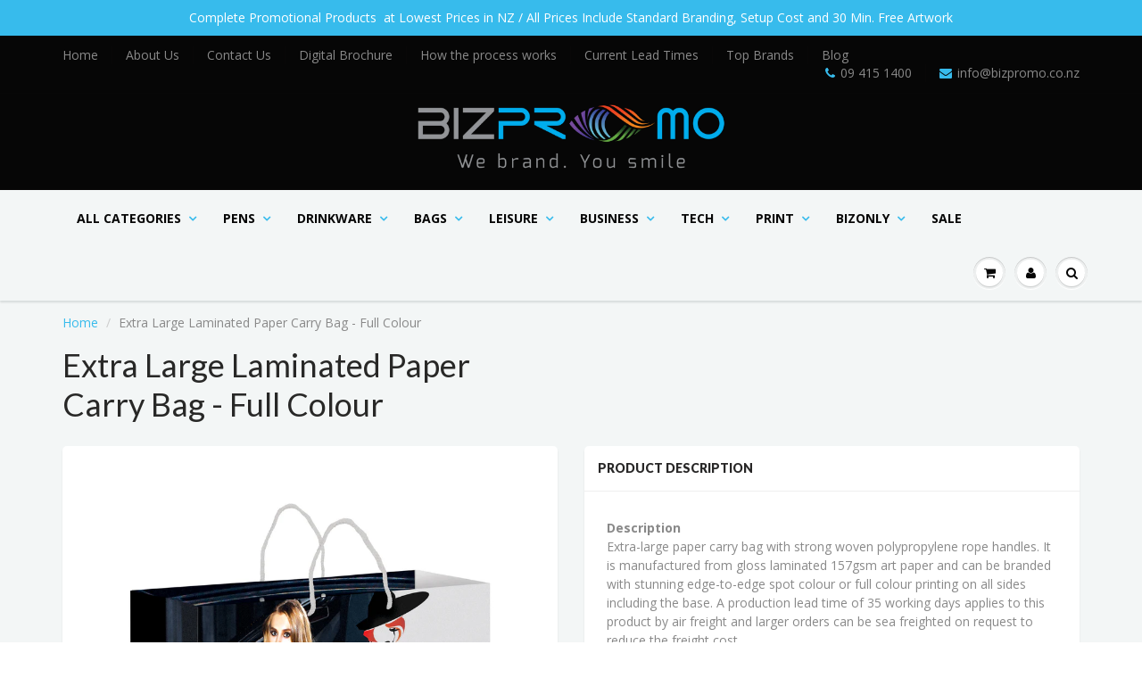

--- FILE ---
content_type: text/html; charset=UTF-8
request_url: https://biz.semjei.net/service/ajax_get_product_option/
body_size: 1385
content:
{"status":"OK","biz_data":{"customer":{"customer_id":"","member":false},"product":{"product_id":"4666571915395","pid":"8209","code":"116938","brand":"Trends"},"qty":{"0":{"qty":500,"cost":6.08,"def_cost":6.16,"margin":0.3,"price":8.8,"discount":0,"sale":8.8,"markup":0.4286},"1":{"qty":1000,"cost":5.62,"def_cost":5.66,"margin":0.28,"price":7.8611,"discount":0,"sale":7.8611,"markup":0.3889},"2":{"qty":2500,"cost":5.2,"def_cost":5.216,"margin":0.26,"price":7.0486,"discount":0,"sale":7.0486,"markup":0.3513},"3":{"qty":5000,"cost":4.99,"def_cost":4.998,"margin":0.23,"price":6.4909,"discount":0,"sale":6.4909,"markup":0.2987},"4":{"qty":10000,"cost":4.59,"def_cost":4.594,"margin":0.2,"price":5.7425,"discount":0,"sale":5.7425,"markup":0.25}},"min_qty":500,"max_qty":0,"low_price":5.7425,"def_br_setup":40,"def_br_cost":0,"def_br":[{"desc":"Full Colour Print","setup":"40.0000","cost":"0.0000"}],"disp_sale":false,"options":{"addition":[],"extra":[]},"branding_options":[{"type":"Digital Print","desc":"Refer to Template","sub_desc":"Full Colour Print","color_count":1,"position_count":1,"cost":0,"setup":40,"margin":"0.3000","dev":"defaultbrandingcost1"}]},"qty":"<tr class=\"biz_opt_qty_value qty_row\"><td class=\"biz_qty biz_header_col\">Quantity<\/td><td class=\"biz_qty min_qty\">500+<\/td><td class=\"biz_qty \">1000+<\/td><td class=\"biz_qty \">2500+<\/td><td class=\"biz_qty \">5000+<\/td><td class=\"biz_qty \">10000+<\/td><\/tr><tr class=\"biz_opt_qty_price qty_row\"><td class=\"biz_price\">Price<\/td><td id=\"biz_price_500\" class=\"biz_price\">$8.80<\/td><td id=\"biz_price_1000\" class=\"biz_price\">$7.86<\/td><td id=\"biz_price_2500\" class=\"biz_price\">$7.05<\/td><td id=\"biz_price_5000\" class=\"biz_price\">$6.49<\/td><td id=\"biz_price_10000\" class=\"biz_price\">$5.74<\/td><\/tr><tr class=\"biz_opt_qty_sale qty_row hidden\"><td class=\"biz_sale biz-red\">Sale<\/td><td id=\"biz_sale_500\" class=\"biz_sale biz-red\">$8.80<\/td><td id=\"biz_sale_1000\" class=\"biz_sale biz-red\">$7.86<\/td><td id=\"biz_sale_2500\" class=\"biz_sale biz-red\">$7.05<\/td><td id=\"biz_sale_5000\" class=\"biz_sale biz-red\">$6.49<\/td><td id=\"biz_sale_10000\" class=\"biz_sale biz-red\">$5.74<\/td><\/tr>","color":"<div id=\"biz_opt_color\" class=\"biz_opt_section\"><div id=\"biz_opt_color_head\" class=\"biz-bg-gray\"><span class=\"biz_opt_index biz-bg-blue\">1<\/span><span class=\"\"> Select Product Colour (Required)<\/span><\/div><div id=\"biz_opt_color_body\" class=\"\"><select id=\"biz_opt_color_select_1\" class=\"\"><option value=\"Can be produced in almost any colour\">Can be produced in almost any colour<\/option><\/select><lable class=\"biz_opt_select_label\"><i class=\"fa fa-fw fa-caret-down\"><\/i><\/lable><\/div><div id=\"biz_opt_color_body\" class=\"\"><div id=\"biz_opt_color_title_2\" class=\"biz_opt_color_sub_title sub_label\">Handles<\/div><select id=\"biz_opt_color_select_2\" class=\"\"><option value=\"White.\">White.<\/option><\/select><lable class=\"biz_opt_select_label\"><i class=\"fa fa-fw fa-caret-down\"><\/i><\/lable><\/div><\/div>","size":null,"quantity":"<div id=\"biz_opt_quantity\" class=\"biz_opt_section\"><div id=\"biz_opt_quantity_head\" class=\"biz-bg-gray\"><span class=\"biz_opt_index biz-bg-blue\">2<\/span><span class=\"\"> Insert Quantity (Required)<\/span><\/div><div id=\"biz_opt_quantity_comment\" class=\"\"><span class=\"sub_label\"> Less than minimum quantities, please check with Bizpromo.<\/span><\/div><div id=\"biz_opt_quantity_body\" class=\"\"><input type=\"number\" id=\"biz_opt_quantity_input\" class=\"\"  min=\"100\" value=\"500\" ><\/div><\/div>","branding":"<div id=\"biz_opt_branding\" class=\"biz_opt_section\" data-member=\"false\"><div id=\"biz_opt_branding_head\" class=\"biz-bg-gray\"><span class=\"biz_opt_index biz-bg-blue\">3<\/span><span class=\"\"> Price Includes Standard Branding<\/span><\/div><div id=\"biz_opt_branding_body\" class=\"\"><input id=\"biz_opt_branding_select\" class=\"\" value=\"Full Colour Print\" readonly><\/div><\/div>","dynamic_clac":true,"add_branding":null,"template_link":"https:\/\/assets.trends.nz\/PDFWires\/116938.pdf","stock_code":"116938","dev":"dev"}

--- FILE ---
content_type: text/css
request_url: https://www.bizpromo.co.nz/cdn/shop/t/124/assets/bizpromo.css?v=154876079848388741341767746140
body_size: 1795
content:
.bizopt_title{font-weight:700}.input-holder.minus{float:left;margin-right:-1px}.input-holder{position:relative;width:48px}.input-holder button.minus,.input-holder button.plus{border-radius:2px 0 0 2px}.input-holder button{border:1px solid #f0f0f0;width:100%;height:50px;background:none;display:inline-block;cursor:pointer;-webkit-appearance:none;-moz-appearance:none}.input-holder.plus{float:right;margin-left:-1px}input.quantity-selector{width:100px;float:left;text-align:center;border:1px solid #f0f0f0;max-width:100%;padding:8px 20px;border-radius:2px;height:50px;font-size:16px;color:#343434;background:transparent}.quantity-selector{float:none;display:inline-table}#biz_sub_total,#biz_sub_gst,#biz_total_price{color:#fff;padding:4px 10px;margin:0}#bizsub_total,#bizsub_gst,#biztotal_price{text-align:right}#biz_price{border-top:1px solid #f0f0f0;padding-top:10px;margin-bottom:20px;margin-left:5px;margin-right:5px}#biz_price .one-third-column{float:left}.biz-center{text-align:center}.biz-left{text-align:left}.biz-right{text-align:right}.biz-bg-green{color:#fff;background-color:#62913f}.biz-bg-blue{color:#fff;background-color:#37bbec}.biz-bg-orange{color:#fff;background-color:#fbcf00}.biz-bg-gray{color:#000;background-color:#f2f6f7}.biz-gray{color:#333}.biz-light-gray{color:#ccc}.biz-green{color:#62913f}.biz-blue{color:#37bbec}.biz-red{color:#f33}#biz_qty_table_wrapper .table-wrapper{overflow:visible}#biz_qty_table_wrapper .biz_qty,#biz_qty_table_wrapper .biz_mg,#biz_qty_table_wrapper .biz_save,#biz_qty_table_wrapper .biz_price,#biz_qty_table_wrapper .biz_def_price,#biz_qty_table_wrapper .biz_option_price,#biz_qty_table_wrapper .biz_option_sale,#biz_qty_table_wrapper .biz_sale{border-left:none;border-right:none;text-align:center}#biz_qty_table_wrapper .qty_row{line-height:9px}#biz_qty_table_title{line-height:28px;margin-left:5px;margin-right:5px}#biz_qty_table{margin-bottom:16px;margin-left:5px;margin-right:5px;width:98%}#biz_qty_table td{padding:10px 7px;border:1px solid #f0f0f0}#biz_option_wrapper .biz_opt_section{padding:5px 5px 10px}#biz_opt_color_head,#biz_opt_size_head,#biz_opt_quantity_head,#biz_opt_branding_head,#biz_opt_branding_size_head,#biz_opt_add_branding_head,#biz_opt_extra_head,#biz_opt_delivery_head{margin-top:15px;margin-bottom:10px;padding:4px 0}#biz_option_wrapper input,#biz_option_wrapper select{width:100%;max-width:100%;background-color:#fff;border:1px solid #f0f0f0;border-radius:3px;padding:4px 5px 4px 40px}#biz_option_wrapper select{height:30px;-webkit-appearance:none;-moz-appearance:none;appearance:none}#biz_option_wrapper ul.multiselect-container input[type=checkbox]{width:2rem}#biz_option_wrapper button.multiselect.biz-multi-opt{width:100%;max-width:100%;background-color:#fff;border:1px solid #f0f0f0;border-radius:3px;padding:4px 5px 4px 40px;text-align:left}#biz_option_wrapper button.multiselect.biz-multi-opt b.caret{display:none}#biz_option_wrapper .biz_opt_branding_checkbox{display:block;margin-left:42px;display:flex;align-items:center}#biz_option_wrapper .biz_opt_branding_checkbox input[type=checkbox]{width:auto;max-width:auto;margin-right:8px;zoom:1.3;margin-top:0}#biz_option_wrapper .biz_opt_branding_checkbox label{font-weight:initial}.biz_opt_select_label{position:relative;top:-24px;right:4px;float:right;background:transparent}#biz_opt_quantity_comment{margin-bottom:5px}.biz_opt_index{padding:4px 10px;font-size:16px;margin-right:10px}.form-group.biz_opt_size{margin:auto}input.biz_opt_size_input{width:79px!important;min-width:65px!important;max-width:79px!important;display:inline-block;float:left;padding:2px 4px!important;text-align:center}.biz_opt_size_label{padding:5px 10px 5px 5px;float:left}#biz_opt_size_total{text-align:right}#biz_opt_size_total_input{width:204px!important;margin-right:48px!important;text-align:center}.desc_blk .desc_title{font-weight:700;margin-top:15px;margin-bottom:0}.desc_blk .desc_body{margin-bottom:0}.desc_blk table.desc_spec{width:100%;border:none}.desc_blk table.desc_spec th,.desc_blk table.desc_spec td{padding:.2em .6em;width:50%;border:1px solid #f0f0f0;border-left:none;border-right:none}.desc_blk table.desc_size{width:100%;border:none}.desc_blk table.desc_size th,.desc_blk table.desc_size td{padding:.2em .6em;border:1px solid #f0f0f0;border-left:none;border-right:none}.desc_blk .desc_sku{margin-top:15px;display:none}#price{text-align:center;width:100%}.desc_blk_bot .price{width:95%;text-align:center}#productPricePrefix{font-size:13px;padding-right:5px}#productPrice{color:red}#comparePrice{color:#333!important}.btn-biz{margin:0 10px;display:inline-block;height:40px;font-size:14px;border-radius:18px;min-width:90px}#biz_req_enquiry,#addToCart{width:130px}#biz_req_enquiry{margin:0}#biz-enquiry .x_content{margin-top:25px}#biz-enquiry .label-style{border:none;background:transparent;box-shadow:none;text-align:left;font-weight:400;height:auto}#biz-enquiry #biz-enquiry-form .form-group{display:block;margin-bottom:15px}#biz_extra_section_wrap li{width:49%;display:inline-block;vertical-align:top;margin:0;border:7px solid #fff}#biz_option_wrapper .sub_label{margin-left:40px}#biz_opt_size_body{margin-left:42px}#biz_opt_size_body .biz_opt_size{width:25%}#biz_qty_table .biz_header_col{width:120px}.biz-test{color:red!important;border:1px solid red!important}#biz-ac .megamenu{padding:14px 0 14px 14px;border:3px solid #37bbec;width:300px;height:640px}#biz-ac .link-list{height:38px}#biz-ac .link-list:hover .wsmenu-sub-sub-list-wrap{display:table}#biz-ac .link-list h5{padding-top:10px!important;padding-bottom:10px!important;border-bottom:none;margin-bottom:0!important}#biz-ac .sub-link-list{margin-left:0;padding:4px 8px;font-weight:bolder}#biz-ac .wsmenu-sub-sub-list-wrap{position:absolute;left:294px;top:-3px;width:860px;background-color:#fff;border:3px solid #37bbec;display:none;height:640px}#biz-ac .wsmenu-sub-sub-list-wrap .biz-ac-sub-menu-wrap{float:left;width:594px;min-height:345px;padding:30px 15px 10px}#biz-ac .wsmenu-sub-sub-list-wrap .biz-ac-sub-menu-wrap .biz-ac-sub-menu-title{font-size:16px;color:#37bbec;padding:0 0 5px 10px}#biz-ac .wsmenu-sub-sub-list-wrap .biz-ac-sub-menu-wrap .biz-ac-sub-menu-contents{position:relative;border-top:3px solid #f4f8fb}#biz-ac .wsmenu-sub-sub-list-wrap .biz-ac-sub-menu-wrap .biz-ac-sub-menu-contents li>a{color:#000}#biz-ac .wsmenu-sub-sub-list-wrap .biz-ac-sub-menu-wrap .biz-ac-sub-menu-contents :hover{color:#2a6496}#biz-ac .wsmenu-sub-sub-list-wrap .biz-ac-sub-link-wrap{float:right;width:260px;min-height:345px;padding:20px 15px;border-left:3px solid #f4f8fb}#biz-ac .wsmenu-sub-sub-list-wrap .biz-ac-sub-link-wrap a{color:#9e9e9e}#biz-ac .wsmenu-sub-sub-list-wrap .biz-ac-sub-link-wrap a:hover{color:#ed3d4b}#biz-ac .wsmenu-sub-sub-list-wrap .biz-ac-sub-link-wrap .biz-ac-sub-link-title{padding:0 0 0 15px;line-height:initial}#biz-ac .wsmenu-sub-sub-list-wrap .biz-ac-sub-link-wrap .biz-ac-sub-link-contents .biz-ac-sub-link-ul{margin:10px 0 5px 30px}#biz-ac .wsmenu-sub-sub-list-wrap .biz-ac-sub-link-wrap .biz-ac-sub-link-contents .biz-ac-sub-link-ul li{height:32px!important}#biz-ac .wsmenu-sub-sub-list-wrap .biz-ac-sub-link-wrap .biz-ac-sub-link-contents .biz-ac-sub-link-ul .link-list .fa{font-size:14px}#biz-ac .wsmenu-sub-sub-list-wrap .biz-ac-sub-link-wrap .biz-ac-sub-link-contents .biz-ac-sub-link-ul .fa-stack-2x{font-size:2em!important}#biz-ac .wsmenu-sub-sub-list-wrap .biz-ac-sub-bottom-wrap{clear:both;float:left;width:854px;height:289px;background-color:#f4f8fb}#biz-ac .wsmenu-sub-sub-list-wrap .biz-ac-sub-bottom-wrap .biz-ac-sub-bottom-top,#biz-ac .wsmenu-sub-sub-list-wrap .biz-ac-sub-bottom-wrap .biz-ac-sub-bottom-hot{height:144.5px;padding:10px 15px;diplay:flex}#biz-ac .wsmenu-sub-sub-list-wrap .biz-ac-sub-bottom-wrap .biz-ac-sub-bottom-title{color:#ed3d4b;margin-bottom:10px;margin-top:10px}#biz-ac .wsmenu-sub-sub-list-wrap .biz-ac-sub-bottom-wrap .biz-ac-sub-bottom-itme{float:left}#biz-ac .wsmenu-sub-sub-list-wrap .biz-ac-sub-bottom-wrap .biz-ac-sub-bottom-products{flex:1}#biz-ac .wsmenu-sub-sub-list-wrap .biz-ac-sub-bottom-wrap .biz-ac-bottom-item-link{color:#000;text-decoration:none;background:transparent}#biz-ac .wsmenu-sub-sub-list-wrap .biz-ac-sub-bottom-wrap .biz-ac-bottom-item-image{display:table-cell;vertical-align:middle;width:100%}#biz-ac .wsmenu-sub-sub-list-wrap .biz-ac-sub-bottom-wrap .biz-ac-bottom-item-image img{width:auto;height:auto;max-width:80px;max-height:80px;display:block;margin-left:auto;margin-right:auto}#biz-ac .wsmenu-sub-sub-list-wrap .biz-ac-sub-bottom-wrap .biz-ac-bottom-item-left{width:80px;float:left;text-align:center}#biz-ac .wsmenu-sub-sub-list-wrap .biz-ac-sub-bottom-wrap .biz-ac-bottom-item-right{padding:0 0 10px 10px;line-height:1.5;font-size:.8em;float:left;width:174px;word-wrap:break-word;word-break:break-word}#biz-ac .wsmenu-sub-sub-list-wrap .biz-ac-sub-bottom-wrap .biz-ac-bottom-item-right .biz-ac-bottom-item-title{color:#333;font-size:12px}#biz-ac .wsmenu-sub-sub-list-wrap .biz-ac-sub-bottom-wrap .biz-ac-bottom-item-right .biz-ac-bottom-item-price,#biz-ac .wsmenu-sub-sub-list-wrap .biz-ac-sub-bottom-wrap .biz-ac-bottom-item-right .biz-ac-bottom-item-price .money.price{color:#ed3d4b}#biz-ac .wsmenu-sub-sub-list-wrap .biz-ac-sub-bottom-wrap .biz-ac-bottom-item-right .biz-ac-bottom-item-price .money.strike{text-decoration:line-through}#biz-ac .wsmenu-sub-sub-list-wrap .biz-ac-sub-bottom-wrap .biz-ac-bottom-item-right .biz-ac-bottom-item-star{color:#fab310}.megamenu ul li:nth-child(4n+1){clear:none}#biz-debug ul{padding:10px 20px}#biz-debug ul li{list-style-type:disc}#biz-debug ol{padding:10px 20px}#biz-debug ol li{list-style-type:decimal}#biz-debug .biz-ts{color:#00f}#biz-debug .biz-hd{color:red}#biz-browser-recommend{top:0;left:0;height:100%;width:100%;position:fixed;background-color:#0006;z-index:9}#biz-browser-recommend #biz-br-wrap{height:100%;width:100%;display:-webkit-flex;display:flex;-webkit-align-items:center;align-items:center;-webkit-justify-content:center;justify-content:center}#biz-browser-recommend #biz-br-wrap #biz-br-box{width:600px;height:400px;margin:60px auto;background-color:#fff;border-radius:15px;padding:20px 30px}#biz-browser-recommend #biz-br-wrap #biz-br-box #biz-br-message{padding:20px;line-height:1.5em;font-size:1.2em}#biz-browser-recommend #biz-br-wrap #biz-br-box #biz-br-download{display:-webkit-flex;display:flex;-webkit-align-items:center;align-items:center;-webkit-justify-content:center;justify-content:center}#biz-browser-recommend #biz-br-wrap #biz-br-box #biz-br-download .biz-br-link{text-align:center;padding:20px}#biz-browser-recommend #biz-br-wrap #biz-br-box #biz-br-download .biz-br-link img{margin-bottom:10px;width:70px}#biz-browser-recommend #biz-br-wrap #biz-br-box #biz-br-download .biz-br-link button{width:106px}p.qv-btn{float:right;margin-top:15px}#stock_table_wrap{margin-top:30px;font-size:14px;min-height:100px}#stock_table_wrap table{width:100%}#stock_table_wrap thead th{text-align:center}#stock_table_wrap tbody tr{border-bottom:1px solid #f0f0f0}#stock_table_wrap th,#stock_table_wrap td{padding:2px 10px}#stock_table_wrap th:not(:last-child),#stock_table_wrap td:not(:last-child){border-right:1px solid #f0f0f0}.mg0{margin:0!important}.pd10{padding:10px!important}.pd20{padding:20px!important}.pt10{padding-top:10px}.pt15{padding-top:15px}.pt20{padding-top:20px}.pl8{padding-left:8px!important}.pr8{padding-right:8px!important}.ftwn{font-weight:400}.biz_variant-sku{padding-bottom:5px}.biz-branding-option{display:flex;justify-content:flex-start;align-items:flex-start;padding:0 14px 10px 40px;margin-bottom:8px}.biz-branding-left{max-width:60%;flex:6}.biz-branding-type{font-weight:600}.biz-info-icon{display:inline-flex;align-items:center;justify-content:center;width:14px;height:14px;border-radius:50%;border:1px solid #40bbec;background-color:#40bbec;font-size:12px;line-height:1;color:#fff;cursor:help}.biz-info-link{text-decoration:none;color:#fff}.biz-default-label{font-weight:400}.biz-branding-desc{font-style:italic;margin-top:2px}.biz-branding-right{display:flex;gap:24px;align-items:flex-end;flex-wrap:wrap}.biz-choice-group{text-align:center}.biz-choice-list{display:flex;gap:4px}.biz-choice-list input{display:none}.biz-choice-list label{width:24px;height:24px;border:1px solid #a0aab5;display:flex;align-items:center;justify-content:center;cursor:pointer;font-size:14px;background:#fff;margin-bottom:0;font-weight:400}.biz-choice-list input:checked+label{border-color:#40bbec;background:#40bbec;color:#fff}.biz-choice-caption{font-size:12px;color:#aaa}
/*# sourceMappingURL=/cdn/shop/t/124/assets/bizpromo.css.map?v=154876079848388741341767746140 */


--- FILE ---
content_type: application/javascript
request_url: https://d3azqz9xba9gwd.cloudfront.net/storage/scripts/bizpromo.20230731074024.scripttag.js?shop=bizpromo.myshopify.com
body_size: 9340
content:
var loadScript = function(url, callback){
    var script = document.createElement("script");
    script.type = "text/javascript";
    if (script.readyState){  // IE
        script.onreadystatechange = function(){
            if (script.readyState == "loaded" || script.readyState == "complete"){
                script.onreadystatechange = null;
                callback();
            }
        };
    } else {  // Others
        script.onreadystatechange = callback;
        script.onload = callback;
    }

    script.src = url;
    var x = document.getElementsByTagName('script')[0]; x.parentNode.insertBefore(script, x);
};

var startProductLabel = function(SECOMAPP, jQuery) {
    SECOMAPP.cookie=function(b,j,m){if(typeof j!="undefined"){m=m||{};if(j===null){j="";m.expires=-1}var e="";if(m.expires&&(typeof m.expires=="number"||m.expires.toUTCString)){var f;if(typeof m.expires=="number"){f=new Date();f.setTime(f.getTime()+(m.expires*24*60*60*1000))}else{f=m.expires}e="; expires="+f.toUTCString()}var l=m.path?"; path="+(m.path):"";var g=m.domain?"; domain="+(m.domain):"";var a=m.secure?"; secure":"";document.cookie=[b,"=",encodeURIComponent(j),e,l,g,a].join("")}else{var d=null;if(document.cookie&&document.cookie!=""){var k=document.cookie.split(";");for(var h=0;h<k.length;h++){var c=jQuery.trim(k[h]);if(c.substring(0,b.length+1)==(b+"=")){d=decodeURIComponent(c.substring(b.length+1));break}}}return d}};

    SECOMAPP.plCookie = {
        configuration: {
            expires: 365,
            path: '/',
            domain: window.location.hostname
        },
        name: 'scm_product_label_app',
        count: 'scm_product_label_count',
        setInstalled: function() {
            SECOMAPP.cookie(this.count, 0, this.configuration);
            SECOMAPP.cookie(this.name, "installed", this.configuration);
        },
    };
    
    SECOMAPP.plCookie.setInstalled();
    
    if (SECOMAPP.page == 'product' && SECOMAPP.pl.overrideUpdateSelectors !== true) {
        if ((typeof Shopify) !== 'undefined' && (typeof Shopify.OptionSelectors) !== 'undefined')  {
            var skip = false;
            if ((typeof Shopify.urlParam) !== 'undefined')  {
                if (Shopify.urlParam("variant")) {
                    skip = true;
                }
            }
            
            if (! skip) {
                try {
                    Shopify.OptionSelectors.prototype.updateSelectors = function (index, options) {
                        var currValues = this.selectedValues(); // get current values
                        var variant = this.product.getVariant(currValues);
                        if (variant) {
                            this.variantIdField.disabled = false;
                            this.variantIdField.value = variant.id; // update hidden selector with new variant id
                        } else {
                            this.variantIdField.disabled = true;
                        }
                        this.onVariantSelected(variant, this, options); // callback
                        if (this.historyState != null) {
                            this.historyState.onVariantChange(variant, this, options);
                        }
                        
                        if (!this.variantIdField.disabled) {
                            if (this.historyState == null) {
                                if ((typeof SECOMAPP.pl.showLabel) !== 'undefined') {
                                    SECOMAPP.pl.showLabel(this.variantIdField.value );
                                }
                            }
                        }
                    };
                    
                    SECOMAPP.pl.overrideUpdateSelectors = true;
                } catch(err) {
                    console.log('SECOMAPP PL OptionSelectors version mismatch');
                }
            }
        }
    }
    
    if (SECOMAPP.pl.loadedApp === true) {
        if (SECOMAPP.page == 'collection') {
            if ((typeof SECOMAPP.pl.pisRegex) != 'undefined') {
                // resize image, image may already loaded now
                var productImages = getProductImages();
                for (var handle in productImages) {
                    var productImage = productImages[handle];

                    if (productImage instanceof Array) {
                        jQuery.each(productImage, function(i, pi){
                            resizeLabelImage(pi);
                        });
                    } else {
                        resizeLabelImage(productImage);
                    }
                }
            }
        }
        return;
    }

if ((typeof SECOMAPP) == 'undefined') {
        var SECOMAPP = {
            getCustomMarginWL: undefined
        };
    }
    if ((typeof SECOMAPP.pl) == 'undefined') {
        SECOMAPP.pl = {};
    }

    //label infos
    SECOMAPP.pl.labels = [
                ];

    SECOMAPP.isDefined = function (obj) {
        return ((typeof obj != 'undefined'));
    };
    SECOMAPP.getPositionLeft = function (elem) {
        return elem.position() !== 'undefined' ? elem.position().left : 0;
    };
    SECOMAPP.getPositionTop = function (elem) {
        return elem.position() !== 'undefined' ? elem.position().top : 0;
    };
    SECOMAPP.getMarginWL = function (elem, strCssRule) {
        if (typeof SECOMAPP.getCustomMarginWL === 'function') {
            return SECOMAPP.getCustomMarginWL(elem, strCssRule);
        }
        if (navigator.userAgent.search("Firefox") > -1) {
            if (typeof elem.get(0) === 'undefined') {
                return 0;
            }
            var computedStyle = window.getComputedStyle(elem.get(0));
            return parseInt(computedStyle.marginLeft, 10);
        } else {
            return (elem.outerWidth(true) - elem.outerWidth()) / 2;
        }
    };
    SECOMAPP.getMarginWR = function (elem, strCssRule) {
        if (typeof SECOMAPP.getCustomMarginWR === 'function') {
            return SECOMAPP.getCustomMarginWL(elem, strCssRule);
        }
        if (navigator.userAgent.search("Firefox") > -1) {
            if (typeof elem.get(0) === 'undefined') {
                return 0;
            }
            var computedStyle = window.getComputedStyle(elem.get(0));
            return parseInt(computedStyle.marginRight, 10);
        } else {
            return (elem.outerWidth(true) - elem.outerWidth()) / 2;
        }
    };
    SECOMAPP.getMarginW = function (elem) {
        var margT;
        if (navigator.userAgent.search("Firefox") > -1) {
            margT = elem.parent().outerWidth(true) - elem.width();
        } else {
            margT = elem.outerWidth(true) - elem.outerWidth();
        }
        return margT / 2;
    };
    SECOMAPP.getMarginH = function (elem) {
        return (elem.outerHeight(true) - elem.outerHeight()) / 2;
    };
    SECOMAPP.getPadding = function (elem) {
        return elem.innerWidth() - elem.width();
    };
    SECOMAPP.decode = function (text) {
        var txt = document.createElement("textarea");
        txt.innerHTML = text;
        return txt.value;
    }

    SECOMAPP.pl.labelProduct = function () {
        var image = getProductImage();
        // check flex-slider
        var hasFlexSlider = false;
        if (image.parents('.flexslider > .flex-viewport > .slides').length) {
            hasFlexSlider = true;
        } else if (image.parents('.flexslider > .slides').length) {
            hasFlexSlider = true;
        }
        var imageParent;
        if (hasFlexSlider) {
            imageParent = image.parents(".flexslider").parent();
        } else {
            if ((typeof SECOMAPP.pl.lpPath) != 'undefined') {
                imageParent = image.parents(SECOMAPP.pl.lpPath).first();
            } else {
                imageParent = image.parents(":not(a):not(.zoomWrapper)").first();
            }
        }
        imageParent.addClass("pl-parent");

        // get customized xpath for label
        if (image && image.length > 0) {
            imageParent.prepend('<div class="pl-container pl-product">');
            var width = image.width() > 0 ? image.width() : 0;
            if (width === 0 && image.get(0)) {
                width = image.get(0).width;
            }
            var height = image.height() > 0 ? image.height() : 0;
            if (height === 0 && image.get(0)) {
                height = image.get(0).height;
            }
            var elemPl = jQuery('.pl-container');
            elemPl.css({
                "margin-left": SECOMAPP.getMarginWL(image),
                "margin-right": SECOMAPP.getMarginWR(image),
                "margin-top": SECOMAPP.getMarginH(image),
                "margin-bottom": SECOMAPP.getMarginH(image),
                padding: SECOMAPP.getPadding(image),
            });
            if (width > 0) {
                elemPl.css({width: width});
            }
            if (height > 0) {
                elemPl.css({height: height});
            }
            var variantId = getVariantId();
            if (!variantId) {
                // get first available variant
                for (var i = 0; i < SECOMAPP.pl.product.variants.length; i++) {
                    var variant = SECOMAPP.pl.product.variants[i];
                    if (variant.inventory_quantity > 0 || !variant.hasOwnProperty('inventory_management')) {
                        variantId = variant.id;
                        break;
                    }
                }
            }
            if (!variantId) {
                variantId = SECOMAPP.pl.product.variants[0].id;
            }
            SECOMAPP.pl.showLabel(variantId);
        }
    };

    SECOMAPP.pl.labelCollections = function (force) {
        var productImages = getProductImages();

        searchCallback = function (json) {
            if ((typeof SECOMAPP.pl.products) == 'undefined') {
                SECOMAPP.pl.products = {};
            }

            json.results.forEach(function (product) {
                if (product.variants.length !== 0) {
                    if (!SECOMAPP.pl.products.hasOwnProperty(product.handle) || force) {
                        if (!SECOMAPP.pl.products.hasOwnProperty(product.handle)) {
                            SECOMAPP.pl.products[product.handle] = product;
                            product.published_at = product.published_at.replace(/(\d)-/g, '$1/');
                        }

                        handle = product.handle;
                        if (!productImages.hasOwnProperty(handle)) {
                            return;
                        }
                        var productImage = productImages[handle];
                        if (productImage instanceof Array) {
                            productImage.forEach(function (pi) {
                                showLabelImage(pi, handle);
                            });
                        } else {
                            showLabelImage(productImage, handle);
                        }
                    }
                } else {
                    console.log('have empty variants in product');
                }
            });

            if (json.results_count > 50 && ((typeof SECOMAPP.pl.search) == 'undefined' || !SECOMAPP.pl.search.hasOwnProperty(json.query))) {
                if ((typeof SECOMAPP.pl.search) == 'undefined') {
                    SECOMAPP.pl.search = {};
                }
                SECOMAPP.pl.search[json.query] = true;
                for (var page = 2; page <= Math.floor((json.results_count + 49) / 50); page++) {
                    var query = json.query.split('&quot;').join('"');
                    jQuery.getScript('/search.js?page=' + page + '&q=' + query + '&view=scm.products.handle.js&_sc=1&design_theme_id=11570085933&app=pl');
                }
            }
        };

        // get products json from handles
        var fullQuery = "";
        var h = 0;
        for (var handle in productImages) {
            if (!productImages.hasOwnProperty(handle)) {
                continue;
            }

            if (typeof (force) !== 'undefined' && force === true) {
                SECOMAPP.pl.productImages = {};
            }
            if (typeof SECOMAPP.pl.productImages == "undefined") {
                SECOMAPP.pl.productImages = {};
            }
            if (SECOMAPP.pl.productImages.hasOwnProperty(handle)) {
                continue;
            } else {
                SECOMAPP.pl.productImages[handle] = productImages[handle];
            }

            if (fullQuery.length > 0) {
                fullQuery += " OR ";
            }
            fullQuery += "handle:\"" + handle + "\"";
            h++;
            if (h >= 50) {
                jQuery.getScript('/search.js?q=' + fullQuery + '&view=scm.products.handle.js&_sc=1&design_theme_id=11570085933&app=pl');
                fullQuery = "";
                h = 0;
            }
        }
        if (h > 0) {
            jQuery.getScript('/search.js?q=' + fullQuery + '&view=scm.products.handle.js&_sc=1&design_theme_id=11570085933&app=pl');
        }
    };

    //get matched label
    SECOMAPP.pl.showLabel = function (variantId) {
        jQuery('.pl-container.pl-product .pl-image').hide();
        var product = SECOMAPP.pl.product;
        product.published_at = product.published_at.replace(/(\d)-/g, '$1/');
        // find the variant object
        for (i = product.variants.length - 1; i >= 0; i--) {
            var variant = product.variants[i];
            if (variantId === variant.id) {
                break;
            }
        }

        var match_count = 0;
        var labels = SECOMAPP.pl.labels;
        var sku;
        for (var j = 0; j < labels.length; j++) {
            var label = labels[j];
            if (label.page.indexOf('product') === -1) {
                continue;
            }


            var condition = label.conditions;
            var design = label.design;

            var match = true;

            // Hide if label with higher priority is already applied
            if (label.hide) {
                if (match_count > 0) {
                    continue;
                }
            }

            var compare_at_price_threshold;
            if (condition.is_on_sale === 'yes') {
                if (match) {
                    // Is On Sale
                    if (!variant.hasOwnProperty('compare_at_price') || variant.compare_at_price == null) {
                        match = false;
                    } else if (variant.price < variant.compare_at_price) {
                                                // Percentage
                        compare_at_price_threshold = variant.compare_at_price * 1;
                                                if (variant.price > compare_at_price_threshold) {
                            match = false;
                        }
                    } else {
                        match = false;
                    }
                }
            } else if (condition.is_on_sale === 'no') {
                if (match) {
                    if (variant.hasOwnProperty('compare_at_price')) {
                                                // Percentage
                        compare_at_price_threshold = variant.compare_at_price * 1;
                                                if (variant.price <= compare_at_price_threshold) {
                            match = false;
                        }
                    }
                }
            }

            // Is New
            if (condition.is_new === 'yes') {
                                // Last X Days
                if (match) {
                    if ((new Date() - Date.parse(product.published_at)) / 86400000 > 10) {
                        match = false;
                    }
                }
                            } else if (condition.is_new === 'no') {
                                // Last X Days
                if (match) {
                    if ((new Date() - Date.parse(product.published_at)) / 86400000 <= 10) {
                        match = false;
                    }
                }
                            }

            // Collections
            if (condition.collections) {
                var collections = condition.collections.split(',').map(x => +x)
                if (match) {
                    match = false;
                    for (i = 0; i < product.collections.length; i++) {
                        var cId = product.collections[i];
                        if (collections.indexOf(cId) >= 0) {
                            match = true;
                            break;
                        }
                    }
                }
            }

            // Exclude Collections
            if (condition.exclude_collections) {
                var exclude_collections = condition.exclude_collections.split(',').map(x => +x)
                if (match) {
                    for (i = 0; i < product.collections.length; i++) {
                        var cid = product.collections[i];
                        if (exclude_collections.indexOf(cid) >= 0) {
                            match = false;
                            break;
                        }
                    }
                }
            }

            // Tags
            if (condition.tags) {
                var tags = condition.tags.split(',')
                if (match) {
                    match = false;

                    if (product.hasOwnProperty('tags')) {
                        for (i = 0; i < product.tags.length; i++) {
                            if (tags.indexOf(product.tags[i]) >= 0) {
                                match = true;
                                break;
                            }
                        }
                    }
                }
            }

            // Exclude Tags
            if (condition.exclude_tags) {
                var exclude_tags = condition.exclude_tags.split(',')
                if (match) {
                    if (product.hasOwnProperty('tags')) {
                        for (i = 0; i < product.tags.length; i++) {
                            if (exclude_tags.indexOf(product.tags[i]) >= 0) {
                                match = false;
                                break;
                            }
                        }
                    }
                }
            }

            // Stock
            if (condition.stock_status === 'in_stock') {
                if (match) {
                    // in stock
                    if (variant.inventory_quantity <= 0 && variant.hasOwnProperty('inventory_management')) {
                        match = false;
                    }
                }
            } else if (condition.stock_status === 'out_of_stock') {
                if (match) {
                    // out of stock
                    if (variant.inventory_quantity > 0 || !variant.hasOwnProperty('inventory_management')) {
                        match = false;
                    }
                }
            } else if (condition.stock_status === 'low_stock') {
                if (match) {
                    // low stock
                    if (variant.inventory_quantity <= 0 || variant.inventory_quantity > 1 || !variant.hasOwnProperty('inventory_management')) {
                        match = false;
                    }
                }
            }

            // Price Range
            if (condition.hasOwnProperty('from_price') || condition.hasOwnProperty('to_price')) {
                if (match) {
                    if (condition.hasOwnProperty('from_price')) {
                        if (variant.price < condition.from_price * 100) {
                            match = false;
                        }
                    }fg
                    if (condition.hasOwnProperty('to_price') && match) {
                        if (match === true && variant.price > condition.to_price * 100) {
                            match = false;
                        }
                    }
                }
            }

            // Weight Range
            if (condition.hasOwnProperty('from_weight') || condition.hasOwnProperty('to_weight')) {
                if (match) {
                    if (condition.hasOwnProperty('from_weight')) {
                        if (!variant.hasOwnProperty('weight') || variant.weight === 0 || variant.weight < condition.from_weight) {
                            match = false;
                        }
                    }
                    if (condition.hasOwnProperty('to_weight') && match) {
                        if (!variant.hasOwnProperty('weight') || variant.weight === 0 || variant.weight > condition.to_weight) {
                            match = false;
                        }
                    }
                }
            }

            // Variants
            var includeVariants;
            if (condition.variant_apply === 'matching_and_variants') {
                if (!match) {
                    includeVariants = condition.include_variants.split(",");
                    if (jQuery.inArray(variant.id + "", includeVariants) >= 0) {
                        match = true;
                    }
                } else {
                    var exceptVariants = condition.exclude_variants.split(",");
                    if (jQuery.inArray(variant.id + "", exceptVariants) >= 0) {
                        match = false;
                    }
                }
            } else if (condition.variant_apply === 'variants') {
                match = false;
                includeVariants = condition.include_variants.split(",");
                if (jQuery.inArray(variant.id + "", includeVariants) >= 0) {
                    match = true;
                }
            } else if (condition.variant_apply === 'select_all') {
                match = true;
            }

        if (condition.starts_at || condition.ends_at) {
            if (match) {
                // Scheduled
                if (condition.starts_at) {
                    if (Date.now() < Date.parse(condition.starts_at)){
                        match = false;
                    }
                }
                if (condition.ends_at && match) {
                    if (Date.now() > Date.parse(condition.ends_at)){
                        match = false;
                    }
                }
            }
        }

        if (match) {
            match_count++;
        } else {
            continue;
        }

            // show label or create new
            var labelNodes = jQuery(".pl-container.pl-product .pl-image[data-label-id='" + label.id + "']");
            if (labelNodes.length > 0 && (
                !label.text ||
                label.text.indexOf("{") < 0 ||
                label.text.indexOf("}") < 0
            )
            ) {
                labelNodes.first().show();
            } else {
                // create node

                var newNode = document.createElement("div");
                newNode.setAttribute("data-label-id", label.id);
                newNode.classList.add("pl-image");
                if (label.customize_position === 0) {
                  newNode.classList.add(label.position);
                }
                newNode.style.width = (label.label_width >= 0 ? label.label_width : 30) + (label.fixed_size ? 'px' : '%');
                if (label.customize_position === 1) {
                  newNode.style.top = label.top + '%';
                  newNode.style.left = label.left + '%';
                }
                newNode.style.margin = label.margin.top + 'px ' + label.margin.right + 'px ' + label.margin.bottom + 'px ' + label.margin.left + 'px';
                newNode.style.transform = 'rotate(' + label.rotate + 'deg)';
                newNode.style.opacity = label.opacity;
                if (label.label_type === 0) {
                  newNode.style.height = 'auto';
                  newNode.style.cssText += label.styles;
                  var imageLabel = document.createElement('img');
                  imageLabel.classList.add("pl-w-100");
                  imageLabel.setAttribute("src", label.image);
                  newNode.appendChild(imageLabel);
                } else {
                  if (label.image.length === 0) {
                    if (design.shape_class) {
                      newNode.classList.add(design.shape_class);
                    }
                    newNode.style.backgroundColor = design.shape_color  ;
                    newNode.style.height = (label.label_height >= 0 ? label.label_height : 30) + (label.fixed_size ? 'px' : '%');

                  } else {
                    newNode.style.height = 'auto';
                    var imageLabel = document.createElement('img');
                    imageLabel.classList.add("pl-w-100");
                    imageLabel.setAttribute("src", label.image);
                    newNode.appendChild(imageLabel);
                  }
                    if (design.border) {
                        newNode.style.border = design.border.style + ' ' + design.border.size + 'px ' + design.border.color;
                    }
                    if (design.border_radius) {
                        newNode.style.borderRadius = design.border_radius + 'px'
                    }
                    newNode.style.cssText += label.styles;
                }

                if (label.text && label.label_type === 1) {
                    var text = SECOMAPP.decode(label.text);
                    if (text.indexOf("{SAVE_PERCENT}") >= 0) {
                        var save_percent = 0;
                        if (variant.hasOwnProperty('compare_at_price') && variant.price < variant.compare_at_price) {
                            save_percent = (variant.compare_at_price - variant.price) * 100 / variant.compare_at_price;
                            save_percent = Math.round(save_percent);
                        }
                        text = text.replace('{SAVE_PERCENT}', save_percent);
                    }
                    if (text.indexOf("{MAX_SALE}") >= 0) {
                        var max_percent = 0;
                        for (i = 0; i < product.variants.length; i++) {
                            if (product.variants[i].hasOwnProperty('compare_at_price') && product.variants[i].price < product.variants[i].compare_at_price) {
                                save_percent = (product.variants[i].compare_at_price - product.variants[i].price) * 100 / product.variants[i].compare_at_price;
                                save_percent = Math.round(save_percent);
                                if (save_percent > max_percent) {
                                    max_percent = save_percent;
                                }
                            }
                        }
                        text = text.replace('{MAX_SALE}', max_percent);
                    }
                    if (text.indexOf("{MIN_SALE}") >= 0) {
                        var min_percent = 100;
                        for (var i = 0; i < product.variants.length; i++) {
                            if (product.variants[i].hasOwnProperty('compare_at_price') && product.variants[i].price < product.variants[i].compare_at_price) {
                                save_percent = (product.variants[i].compare_at_price - product.variants[i].price) * 100 / product.variants[i].compare_at_price;
                                save_percent = Math.round(save_percent);
                                if (save_percent < min_percent) {
                                    min_percent = save_percent;
                                }
                            }
                        }
                        text = text.replace('{MIN_SALE}', min_percent);
                    }
                    if (text.indexOf("{SAVE_AMOUNT}") >= 0) {
                        var save_amount = 0;
                        if (variant.hasOwnProperty('compare_at_price') && variant.price < variant.compare_at_price) {
                            save_amount = variant.compare_at_price - variant.price;
                        }
                        if (save_amount % 100 === 0) {
                            text = text.replace('{SAVE_AMOUNT}', (save_amount / 100));
                        } else if (save_amount % 10 === 0) {
                            text = text.replace('{SAVE_AMOUNT}', (save_amount / 100).toFixed(1));
                        } else {
                            text = text.replace('{SAVE_AMOUNT}', (save_amount / 100).toFixed(2));
                        }
                    }
                    if (text.indexOf("{PRICE}") >= 0) {
                        text = text.replace('{PRICE}', (variant.price / 100).toFixed(2));
                    }
                    if (text.indexOf("{MIN_PRICE}") >= 0) {
                        text = text.replace('{MIN_PRICE}', (product.price / 100).toFixed(2));
                    }
                    if (text.indexOf("{MAX_PRICE}") >= 0) {
                        var max_price = 0;
                        for (i = 0; i < product.variants.length; i++) {
                            if (product.variants[i].price > max_price) {
                                max_price = product.variants[i].price;
                            }
                        }
                        text = text.replace('{MAX_PRICE}', (max_price / 100).toFixed(2));
                    }
                    if (text.indexOf("{NEW_FOR}") >= 0) {
                        var date_difference = (new Date() - Date.parse(product.published_at)) / 86400000;
                        date_difference = date_difference < 0 ? 0 : Math.ceil(date_difference);
                        text = text.replace('{NEW_FOR}', date_difference);
                    }
                    if (text.indexOf("{SKU}") >= 0) {
                        sku = variant.sku ? variant.sku : '';
                        text = text.replace('{SKU}', sku);
                    }
                    if (text.indexOf("{STOCK}") >= 0) {
                        var stock = variant.inventory_quantity >= 0 ? variant.inventory_quantity : 0;
                        text = text.replace('{STOCK}', stock);
                    }
                    var font_size;
                    if (design.font_size_ratio !== 0) {
                        var image = getProductImage();
                        if (label.fixed_size) {
                            font_size = Math.sqrt(label.label_height/design.font_size_ratio);
                        } else {
                            font_size = Math.sqrt((image.get(0).height * label.label_height /100)/ design.font_size_ratio);
                        }
                    }
                    font_size = font_size ? font_size : design.font_size;
                    var textElement = document.createElement("span");
                    textElement.classList.add("pl-text");
                    textElement.style.color = design.text_color ? design.text_color : '';
                    textElement.style.fontSize = design.font_size ? (design.font_size_ratio === 0 ? design.font_size : font_size) + 'px' : '';
                    if (design.font_style) {
                    textElement.style.fontWeight = design.font_style.weight;
                    textElement.style.fontStyle = design.font_style.style;
                    textElement.style.textDecoration = design.font_style.decoration;
                    }
                    textElement.style.letterSpacing = design.letter_spacing ? design.letter_spacing + 'px' : '';
                    textElement.style.cssText += label.text_styles;
                    textElement.style.wordBreak = 'break-word';
                    textElement.innerHTML += text;
                    newNode.appendChild(textElement);
                }
                jQuery('.pl-container.pl-product').append(newNode);
            }
        }
    };

    //get matched label
    SECOMAPP.pl.showCollectionLabels = function (product, element) {
        var firstVariantId = product.hasOwnProperty('selected_or_first_available_variant_id') ?
            product.selected_or_first_available_variant_id : 0;
        var firstVariant = null;
        if (firstVariantId) {
            for (i = 0; i < product.variants.length; i++) {
                if (product.variants[i].id === firstVariantId) {
                    firstVariant = product.variants[i];
                    break;
                }
            }
        }

        var match_count = 0;
        var labels = SECOMAPP.pl.labels;
        for (var j = 0; j < labels.length; j++) {
            var label = labels[j];
            if (label.page.indexOf(SECOMAPP.page) === -1) {
                continue;
            }

            var condition = label.conditions;
            var design = label.design;

            var match = true;

            // Hide if label with higher priority is already applied
            if (label.hide) {
                if (match_count > 0) {
                    continue;
                }
            }

            var compare_at_price_threshold;
            if (condition.is_on_sale === 'yes') {
                if (match) {
                    // Is On Sale
                    if (!product.hasOwnProperty('compare_at_price') || product.compare_at_price == null) {
                        match = false;
                    } else if (product.price < product.compare_at_price) {
                                                // Percentage
                        compare_at_price_threshold = product.compare_at_price * 1;
                                                if (product.price > compare_at_price_threshold) {
                            match = false;
                        }
                    } else {
                        match = false;
                    }
                }
            } else if (condition.is_on_sale === 'no') {
                if (match) {
                    if (product.hasOwnProperty('compare_at_price')) {
                                                // Percentage
                        compare_at_price_threshold = product.compare_at_price * 1;
                                                if (product.price <= compare_at_price_threshold) {
                            match = false;
                        }
                    }
                }
            }

            // Is New
            if (condition.is_new === 'yes') {
                                // Last X Days
                if (match) {
                    if ((new Date() - Date.parse(product.published_at)) / 86400000 > 10) {
                        match = false;
                    }
                }
                            } else if (condition.is_new === 'no') {
                                // Last X Days
                if (match) {
                    if ((new Date() - Date.parse(product.published_at)) / 86400000 <= 10) {
                        match = false;
                    }
                }
                            }

            // Collections
            if (condition.collections) {
                var collections = condition.collections.split(',').map(x => +x)
                if (match) {
                    match = false;
                    for (i = 0; i < product.collections.length; i++) {
                        var cId = product.collections[i];
                        if (collections.indexOf(cId) >= 0) {
                            match = true;
                            break;
                        }
                    }
                }
            }

            // Exclude Collections
            if (condition.exclude_collections) {
                var exclude_collections = condition.exclude_collections.split(',').map(x => +x)
                if (match) {
                    for (i = 0; i < product.collections.length; i++) {
                        cId = product.collections[i];
                        if (exclude_collections.indexOf(cId) >= 0) {
                            match = false;
                            break;
                        }
                    }
                }
            }

            // Tags
            if (condition.tags) {
                var tags = condition.tags.split(',')
                if (match) {
                    match = false;
                    if (product.hasOwnProperty('tags')) {
                        for (i = 0; i < product.tags.length; i++) {
                            if (tags.indexOf(product.tags[i]) >= 0) {
                                match = true;
                                break;
                            }
                        }
                    }
                }
            }

            // Exclude Tags
            if (condition.exclude_tags) {
                var exclude_tags = condition.exclude_tags.split(',')
                if (match) {
                    if (product.hasOwnProperty('tags')) {
                        for (i = 0; i < product.tags.length; i++) {
                            if (exclude_tags.indexOf(product.tags[i]) >= 0) {
                                match = false;
                                break;
                            }
                        }
                    }
                }
            }

            // Stock
            var variant;
            if (condition.stock_status === 'in_stock') {
                if (match) {
                    // in stock
                    match = false;
                    for (i = 0; i < product.variants.length; i++) {
                        variant = product.variants[i];
                        if (variant.inventory_quantity > 0 || !variant.hasOwnProperty('inventory_management')) {
                            match = true;
                            break;
                        }
                    }
                }
            } else if (condition.stock_status === 'out_of_stock') {
                if (match) {
                    // out of stock
                    for (i = 0; i < product.variants.length; i++) {
                        variant = product.variants[i];
                        if (variant.inventory_quantity > 0 || !variant.hasOwnProperty('inventory_management')) {
                            match = false;
                            break;
                        }
                    }
                }
            } else if (condition.stock_status === 'low_stock') {
                if (match) {
                    // low stock (at least 1 variant low stock)
                    match = false;
                                                for (i = 0; i < product.variants.length; i++) {
                        variant = product.variants[i];
                        if (variant.inventory_quantity > 0 && variant.inventory_quantity <= 1 && variant.hasOwnProperty('inventory_management')) {
                            match = true;
                            break;
                        }
                    }
                                    }
            }

            // Price Range
            if (condition.hasOwnProperty('from_price') || condition.hasOwnProperty('to_price')) {
                if (match) {
                    if (condition.hasOwnProperty('from_price')) {
                        if (product.price < condition.from_price * 100) {
                            match = false;
                        }
                    }
                    if (condition.hasOwnProperty('to_price') && match) {
                        if (match === true && product.price > condition.to_price * 100) {
                            match = false;
                        }
                    }
                }
            }

            // Weight Range
            if (condition.hasOwnProperty('from_weight') || condition.hasOwnProperty('to_weight')) {
                if (match) {
                    // check if any variant match
                    match = false;
                    for (i = 0; i < product.variants.length; i++) {
                        variant = product.variants[i];
                        match = true;
                        if (condition.hasOwnProperty('from_weight')) {
                            if (!variant.hasOwnProperty('weight') || variant.weight === 0 || variant.weight < condition.from_weight) {
                                match = false;
                            }
                        }
                        if (condition.hasOwnProperty('to_weight') && match) {
                            if (!variant.hasOwnProperty('weight') || variant.weight === 0 || variant.weight > condition.to_weight) {
                                match = false;
                            }
                        }
                        if (match) break;
                    }
                }
            }

            // Variants
            if (condition.variant_apply === 'matching_and_variants') {
                if (!match) {
                    var includeVariants = condition.include_variants.split(",");
                    for (i = 0; i < product.variants.length; i++) {
                        variant = product.variants[i];
                        if (jQuery.inArray(variant.id + "", includeVariants) >= 0) {
                            match = true;
                            break;
                        }
                    }
                } else {
                    var exceptVariants = condition.exclude_variants.split(",");
                    for (i = 0; i < product.variants.length; i++) {
                        variant = product.variants[i];
                        if (jQuery.inArray(variant.id + "", exceptVariants) >= 0) {
                            match = false;
                            break;
                        }
                    }
                }
            } else if (condition.variant_apply === 'variants') {
                match = false;
                includeVariants = condition.include_variants.split(",");
                for (i = 0; i < product.variants.length; i++) {
                    variant = product.variants[i];
                    if (jQuery.inArray(variant.id + "", includeVariants) >= 0) {
                        match = true;
                        break;
                    }
                }
            } else if (condition.variant_apply === 'select_all') {
                match = true;
            }

            if (condition.starts_at || condition.ends_at) {
                if (match) {
                    // Scheduled
                    if (condition.starts_at) {
                        if (Date.now() < Date.parse(condition.starts_at)) {
                            match = false;
                        }
                    }
                    if (condition.ends_at && match) {
                        if (Date.now() > Date.parse(condition.ends_at)) {
                            match = false;
                        }
                    }
                }
            }

            if (match) {
                match_count++;
            } else {
                continue;
            }

            // show label or create new
            // var labelNodes = jQuery(".pl-container .pl-image[data-label-id='"+label.id+"']");

            var labelNodes;
            if ((typeof SECOMAPP.pl.lpsPath) == 'undefined') {
                labelNodes = jQuery(".pl-container .pl-image[data-label-id='" + label.id + "']", element);
            } else {
                labelNodes = jQuery(".pl-container .pl-image[data-label-id='" + label.id + "']", jQuery(element).parents('.pl-parent').first());
            }

            if (labelNodes.length > 0) {
                labelNodes.first().show();
            } else {
                // create node
                var newNode = document.createElement("div");
                newNode.setAttribute("data-label-id", label.id);
                newNode.classList.add("pl-image");
                if (label.customize_position === 0) {
                 newNode.classList.add(label.position);
                }
                newNode.style.width = (label.label_width >= 0 ? label.label_width : 30) + (label.fixed_size ? 'px' : '%');
                if (label.customize_position === 1) {
                    newNode.style.top = label.top + '%';
                    newNode.style.left = label.left + '%';
                }
                newNode.style.margin = label.margin.top + 'px ' + label.margin.right + 'px ' + label.margin.bottom + 'px ' + label.margin.left + 'px';
                newNode.style.transform = 'rotate('+ label.rotate +'deg)';
                newNode.style.opacity = label.opacity;
                if (label.label_type === 0) {
                    newNode.style.height = 'auto';
                    newNode.style.cssText += label.styles;
                    var imageLabel = document.createElement('img');
                    imageLabel.classList.add("pl-w-100");
                    imageLabel.setAttribute("src", label.image);
                    newNode.appendChild(imageLabel);
                } else {
                    if (label.image.length === 0) {
                        if (design.shape_class) {
                            newNode.classList.add(design.shape_class);
                        }
                        newNode.style.backgroundColor = design.shape_color;
                        newNode.style.height = (label.label_height >= 0 ? label.label_height : 30) + (label.fixed_size ? 'px' : '%');

                    } else {
                        newNode.style.height = 'auto';
                        var imageLabel = document.createElement('img');
                        imageLabel.classList.add("pl-w-100");
                        imageLabel.setAttribute("src", label.image);
                        newNode.appendChild(imageLabel);
                    }
                    if (design.border) {
                        newNode.style.border = design.border.style + ' ' + design.border.size + 'px ' + design.border.color;
                    }
                    if (design.border_radius) {
                        newNode.style.borderRadius = design.border_radius + 'px'
                    }
                    newNode.style.cssText += label.styles;
                }

                if (label.text && label.label_type === 1) {
                  var text = SECOMAPP.decode(label.text);
                  if (text.indexOf("{SAVE_PERCENT}") >= 0) {
                      var save_percent = 0;
                      if (firstVariant) {
                          if (firstVariant.hasOwnProperty('compare_at_price') && firstVariant.price < firstVariant.compare_at_price) {
                              save_percent = (firstVariant.compare_at_price - firstVariant.price) * 100 / firstVariant.compare_at_price;
                              save_percent = Math.round(save_percent);
                          }
                      } else {
                          if (product.hasOwnProperty('compare_at_price') && product.price < product.compare_at_price) {
                              save_percent = (product.compare_at_price - product.price) * 100 / product.compare_at_price;
                              save_percent = Math.round(save_percent);
                          }
                      }
                      text = text.replace('{SAVE_PERCENT}', save_percent);
                  }
                  if (text.indexOf("{MAX_SALE}") >= 0) {
                      var max_percent = 0;
                      for (i = 0; i < product.variants.length; i++) {
                          if (product.variants[i].hasOwnProperty('compare_at_price') && product.variants[i].price < product.variants[i].compare_at_price) {
                              save_percent = (product.variants[i].compare_at_price - product.variants[i].price) * 100 / product.variants[i].compare_at_price;
                              save_percent = Math.round(save_percent);
                              if (save_percent > max_percent) {
                                  max_percent = save_percent;
                              }
                          }
                      }
                      text = text.replace('{MAX_SALE}', max_percent);
                  }
                  if (text.indexOf("{MIN_SALE}") >= 0) {
                      var min_percent = 100;
                      for (i = 0; i < product.variants.length; i++) {
                          if (product.variants[i].hasOwnProperty('compare_at_price') && product.variants[i].price < product.variants[i].compare_at_price) {
                              save_percent = (product.variants[i].compare_at_price - product.variants[i].price) * 100 / product.variants[i].compare_at_price;
                              save_percent = Math.round(save_percent);
                              if (save_percent < max_percent) {
                                  min_percent = save_percent;
                              }
                          }
                      }
                      text = text.replace('{MIN_SALE}', min_percent);
                  }
                  if (text.indexOf("{SAVE_AMOUNT}") >= 0) {
                      var save_amount = 0;
                      if (firstVariant) {
                          if (firstVariant.hasOwnProperty('compare_at_price') && firstVariant.price < firstVariant.compare_at_price) {
                              save_amount = firstVariant.compare_at_price - firstVariant.price;
                          }
                      } else {
                          if (product.hasOwnProperty('compare_at_price') && product.price < product.compare_at_price) {
                              save_amount = product.compare_at_price - product.price;
                          }
                      }

                      if (save_amount % 100 === 0) {
                          text = text.replace('{SAVE_AMOUNT}', (save_amount / 100));
                      } else if (save_amount % 10 === 0) {
                          text = text.replace('{SAVE_AMOUNT}', (save_amount / 100).toFixed(1));
                      } else {
                          text = text.replace('{SAVE_AMOUNT}', (save_amount / 100).toFixed(2));
                      }
                  }
                  if (text.indexOf("{PRICE}") >= 0) {
                      if (firstVariant) {
                          text = text.replace('{PRICE}', (firstVariant.price / 100).toFixed(2));
                      } else {
                          text = text.replace('{PRICE}', (product.price / 100).toFixed(2));
                      }
                  }
                  if (text.indexOf("{MIN_PRICE}") >= 0) {
                      text = text.replace('{MIN_PRICE}', (product.price / 100).toFixed(2));
                  }
                  if (text.indexOf("{MAX_PRICE}") >= 0) {
                      var max_price = 0;
                      for (var i = 0; i < product.variants.length; i++) {
                          if (product.variants[i].price > max_price) {
                              max_price = product.variants[i].price;
                          }
                      }
                      text = text.replace('{MAX_PRICE}', (max_price / 100).toFixed(2));
                  }
                  if (text.indexOf("{NEW_FOR}") >= 0) {
                      var date_difference = (new Date() - Date.parse(product.published_at)) / 86400000;
                      date_difference = date_difference < 0 ? 0 : Math.ceil(date_difference);
                      text = text.replace('{NEW_FOR}', date_difference);
                  }
                  if (text.indexOf("{STOCK}") >= 0) {
                      var product_inventory_quantity = 0;
                      for (i = 0; i < product.variants.length; i++) {
                          variant = product.variants[i];
                          if (!variant.hasOwnProperty('inventory_management')) {

                          } else {
                              if (variant.inventory_quantity >= 0) {
                                  product_inventory_quantity += variant.inventory_quantity;
                              }
                          }
                      }
                      text = text.replace('{STOCK}', product_inventory_quantity);
                  }
                  var font_size;
                  if (design.font_size_ratio !== 0 && element.get(0) !== undefined) {
                    if (label.fixed_size) {
                      font_size = Math.sqrt(label.label_height/design.font_size_ratio) - 2;
                    } else {
                      font_size = Math.sqrt((element.get(0).offsetHeight * label.label_height /100)/ design.font_size_ratio) - 2;
                    }
                  } 
                  font_size = font_size ? font_size : design.font_size;
                  var textElement = document.createElement("span");
                  textElement.classList.add("pl-text");
                  textElement.style.color = design.text_color ? design.text_color : '';
                  textElement.style.fontSize = design.font_size ? (design.font_size_ratio === 0 ? design.font_size : font_size) + 'px' : '';
                  if (design.font_style) {
                      textElement.style.fontWeight = design.font_style.weight;
                      textElement.style.fontStyle = design.font_style.style;
                      textElement.style.textDecoration = design.font_style.decoration;
                  }
                  textElement.style.letterSpacing = design.letter_spacing ? design.letter_spacing + 'px' : '';
                  textElement.style.cssText += label.text_styles;
                  textElement.style.wordBreak = 'break-word';
                  textElement.innerHTML += text;
                  newNode.appendChild(textElement);
                }

                if ((typeof SECOMAPP.pl.lpsPath) == 'undefined') {
                    jQuery('.pl-container', element).append(newNode);
                } else {
                    if (jQuery(element).parents('.pl-parent').length === 0) {
                        jQuery('.pl-container', element).append(newNode);
                    } else {
                        jQuery('.pl-container', jQuery(element).parents('.pl-parent').first()).append(newNode);
                    }
                }
            }
        }

        return null;
    };

    function getProductImages() {
        var productImages =
            (typeof SECOMAPP.pl.pisRegex) == 'undefined' ?
                jQuery('a[href*="/products/"]:not([href*=".jp"]):not(form a[href*="/products/"]):not(.related-products a[href*="/products/"]):not(.not-sca-pl a[href*="/products/"]):not([href*=".JP"]):not([href*=".png"]):not([href*=".PNG"])').has('img[src*="/products/"]:not([class*="not-sca-pl"]), img[src*="/no-image"], img[data-src*="/products/"]:not([class*="not-sca-pl"]), img[data-src*="/no-image"]')
                :
                jQuery(SECOMAPP.pl.pisRegex)
        ;

        var products = {};
        productImages.each(function (index, product) {
            if (!(jQuery(product).attr('href')) && !(jQuery(product).attr('data-href'))) {
                return;
            }
            var splits = jQuery(product).attr('href');
            if(! splits){
                splits = jQuery(product).attr('data-href');
                splits = splits.split('/');
            }else{
                splits = splits.split('/');
            }
            var handle = splits[splits.length - 1].split(/[?#]/)[0];
            if (products.hasOwnProperty(handle)) {
                handles = products[handle];
                if (!(handles instanceof Array)) {
                    handles = [handles];
                    products[handle] = handles;
                }
                handles.push(product);
            } else {
                products[handle] = product;
            }
            // fix for handle has special char
            var handle2 = decodeURI(handle);
            if (handle !== handle2) {
                if (products.hasOwnProperty(handle2)) {
                    var handles = products[handle2];
                    if (!(handles instanceof Array)) {
                        handles = [handles];
                        products[handle2] = handles;
                    }
                    handles.push(product);
                } else {
                    products[handle2] = product;
                }
            }
        });
        return products;
    }

    function getProductImage() {
        // old
        // var image = jQuery('.pl-product ~ img').first();
        var images;
        if ((typeof SECOMAPP.pl.piRegex) == 'undefined') {
            images = jQuery('img[src*="/products/"][src*="/cdn.shopify.com/s/files/"][src*=".jp"],img[src*="/products/"][src*="/cdn.shopify.com/s/files/"][src*=".JP"],img[src*="/products/"][src*="/cdn.shopify.com/s/files/"][src*=".png"],img[src*="/products/"][src*="/cdn.shopify.com/s/files/"][src*=".PNG"]');
        } else {
            images = jQuery(SECOMAPP.pl.piRegex);
            if ((typeof images) === 'undefined' || images.length === 0) {
                if (typeof SECOMAPP.pl.retry === 'undefined') {
                    SECOMAPP.pl.retry = 1;
                } else {
                    SECOMAPP.pl.retry = SECOMAPP.pl.retry + 1;
                }
                if (SECOMAPP.pl.retry < 5) {
                    setTimeout(function () {
                        SECOMAPP.pl.labelProduct();
                    }, 1000);
                }
            }
        }
        // fix the biggest image
        var maxWidth = 0;
        var mainImage;
        var title = jQuery("meta[property='og:title']").attr("content");
        if ((typeof SECOMAPP.pl.piRegex) != 'undefined' && images.length === 1) {
            mainImage = images[0];
        } else {
            images.each(function (index, image) {
                if (jQuery(image).css('opacity') === "0" || jQuery(image).css('visibility') === "hidden" || jQuery(image).css('display') === "none") {
                    return;
                }
                var currentWidth = jQuery(image).width();
                if (title) {
                    var alt = jQuery(image).attr('alt');
                    if (alt) {
                        if (alt.indexOf(title) >= 0) {
                            currentWidth *= 2;
                        }
                    }
                }
                if (currentWidth > maxWidth) {
                    maxWidth = currentWidth;
                    mainImage = image;
                }
            });
        }
        if (mainImage === undefined && images.length > 0) {
            images.each(function (index, image) {
                if (jQuery(image).css('opacity') === "0" || jQuery(image).css('visibility') === "hidden" || jQuery(image).css('display') === "none") {
                    return;
                }
                var currentWidth = image.width;
                if (title) {
                    var alt = jQuery(image).attr('alt');
                    if (alt) {
                        if (alt.indexOf(title) >= 0) {
                            currentWidth *= 2;
                        }
                    }
                }
                if (currentWidth > maxWidth) {
                    maxWidth = currentWidth;
                    mainImage = image;
                }
            });
        }
        if (mainImage === undefined && images.length > 0) mainImage = images[0];
        return jQuery(mainImage);
    }

    function getVariantId() {
        var variantId = SECOMAPP.isDefined(Shopify.urlParam) ? Shopify.urlParam("variant") : false;
        if (!variantId) {
            variantId = location.search.split('variant=')[1]
        }
        if (!variantId) {
            var elem = SECOMAPP.isDefined(Shopify.OptionSelectors) ? document.getElementById(Shopify.OptionSelectors.domIdPrefix) : false;
            if (!elem) {
                return false;
            }
            var option = elem.querySelector("[selected]");

            if (!option) {
                return false;
            }

            variantId = option.value;
        }

        return variantId;
    }

    function showLabelImage(productImage, handle) {
        var images;
        if ((typeof SECOMAPP.pl.pi2sRegex) !== 'undefined') {
            if (SECOMAPP.pl.pi2sParent) {
                var pi2sParent = jQuery(productImage).parents(SECOMAPP.pl.pi2sParent).first();
                if (pi2sParent.length) {
                    images = jQuery(SECOMAPP.pl.pi2sRegex, pi2sParent);
                } else {
                    images = jQuery(SECOMAPP.pl.pi2sRegex, productImage);
                }
            } else {
                images = jQuery(SECOMAPP.pl.pi2sRegex, productImage);
            }
            if (images.length === 0) {
                images = jQuery(SECOMAPP.pl.pi2sRegex);
            }
        } else {
            images = jQuery("img:not(.sca-fg-img-collect)", productImage);
        }
        var outside = false;
        if (images.length === 0) {
            images = jQuery('img[src*="/products/"][src*="/cdn.shopify.com/s/files/"][src*=".jp"],img[src*="/products/"][src*="/cdn.shopify.com/s/files/"][src*=".png"],img[src*="/products/"][src*="/cdn.shopify.com/s/files/"][src*=".JP"],img[src*="/products/"][src*="/cdn.shopify.com/s/files/"][src*=".PNG"]', jQuery(productImage).parent());
            outside = true;
        }
        if (images.length === 0) {
            images = jQuery('img[src*="/products/"][src*="/cdn.shopify.com/s/files/"][src*=".jp"],img[src*="/products/"][src*="/cdn.shopify.com/s/files/"][src*=".png"],img[src*="/products/"][src*="/cdn.shopify.com/s/files/"][src*=".JP"],img[src*="/products/"][src*="/cdn.shopify.com/s/files/"][src*=".PNG"]', jQuery(productImage).parent().parent());
            outside = true;
        }
        var image;
        if (images.length === 0) {
            image = jQuery(productImage);
        } else {
            image = images.first();
        }
        var imageParent;
        if ((typeof SECOMAPP.pl.lpsPath) == 'undefined') {
            imageParent = image.parents(":not(a):not(.zoomWrapper)").first().addClass("pl-parent");
            if (jQuery('.pl-container.pl-collection', image.parents(".pl-parent").first()).length === 0) {
                image.parents(":not(.zoomWrapper):not(a:has(.zoomWrapper))").first().prepend('<div class="pl-container pl-collection">');
            }
        } else {
            imageParent = image.parents(SECOMAPP.pl.lpsPath).first().addClass("pl-parent");
            if (jQuery('.pl-container.pl-collection', image.parents(".pl-parent").first()).length === 0) {
                image.parents(SECOMAPP.pl.lpsPath).first().prepend('<div class="pl-container pl-collection">');
            }
            outside = true;
        }
        if (outside) productImage = imageParent;
        var $productImage = jQuery(productImage);
        jQuery('.pl-collection', productImage).css({
            "margin-left": SECOMAPP.getMarginWL($productImage),
            "margin-right": SECOMAPP.getMarginWR($productImage),
            "margin-top": SECOMAPP.getMarginH($productImage),
            "margin-bottom": SECOMAPP.getMarginH($productImage),
            padding: SECOMAPP.getPadding($productImage),
        });
        var product = SECOMAPP.pl.products[handle];
        SECOMAPP.pl.showCollectionLabels(product, productImage);
    }

    function resizeLabelImage(productImage) {
        var $productImage = jQuery(productImage);
        jQuery('.pl-collection', productImage).css({
            "margin-left": SECOMAPP.getMarginWL($productImage),
            "margin-right": SECOMAPP.getMarginWR($productImage),
            "margin-top": SECOMAPP.getMarginH($productImage),
            "margin-bottom": SECOMAPP.getMarginH($productImage),
            padding: SECOMAPP.getPadding($productImage),
        });
    }

    // remove element added by liquid in old version
    jQuery("div.pl-container").remove();

    if (SECOMAPP.page === 'product') {
        SECOMAPP.pl.labelProduct();

        jQuery(window).resize(function () {
            var image = getProductImage();
            if (image && image.length > 0) {
                jQuery('.pl-product').css({
                    width: image.width() > 0 ? image.width() : image.get(0).width,
                    height: image.height() > 0 ? image.height() : image.get(0).height,
                    "margin-left": SECOMAPP.getMarginWL(image),
                    "margin-right": SECOMAPP.getMarginWR(image),
                    "margin-top": SECOMAPP.getMarginH(image),
                    "margin-bottom": SECOMAPP.getMarginH(image),
                    padding: SECOMAPP.getPadding(image),
                });
            }
        });

        jQuery('.single-option-selector').change(function () {
            if (!SECOMAPP.isDefined(Shopify.urlParam) ||
                !SECOMAPP.isDefined(Shopify.OptionSelectors)
            ) {
                console.log('No Shopify.OptionSelectors');
                return;
            }
            var variantId = getVariantId();
            if (!variantId) {
                console.log('no variantId');
                return false;
            }

            SECOMAPP.pl.showLabel(variantId);
        });
    }
    if (SECOMAPP.page === 'collection' || SECOMAPP.page === 'home' || SECOMAPP.page === 'search' || SECOMAPP.page === 'cart' || SECOMAPP.page === 'product') {

        SECOMAPP.pl.labelCollections();

        jQuery(window).resize(function () {
            var productImages = getProductImages();
            for (var handle in productImages) {
                var productImage = productImages[handle];

                if (productImage instanceof Array) {
                    productImage.forEach(function (pi) {
                        resizeLabelImage(pi);
                    });
                } else {
                    resizeLabelImage(productImage);
                }
            }
        });

        if (SECOMAPP.page === 'collection' || SECOMAPP.page === 'home' || SECOMAPP.page === 'search' || SECOMAPP.page === 'cart') {
            jQuery(document).ajaxSuccess(function () {
                SECOMAPP.pl.labelCollections();
            });
        }
    }
};

    var SECOMAPP = SECOMAPP || new Object();
    SECOMAPP.pl = SECOMAPP.pl || new Object();
    if (SECOMAPP.pl.loadedJs === true) {
        startProductLabel(SECOMAPP, SECOMAPP.pl.jQuery);
    } else {
        if (typeof jQuery === 'undefined') {
            loadScript('//code.jquery.com/jquery-1.11.1.min.js', function() {
                SECOMAPP.jQuery = jQuery.noConflict();
                SECOMAPP.jQuery.ajaxSetup({
                    cache: true
                });
                SECOMAPP.jQuery(document).ready(function() {
                    startProductLabel(SECOMAPP, SECOMAPP.jQuery);
                });
            });
        } else {
            jQuery.ajaxSetup({
                cache: true
            });
            jQuery(document).ready(function() {
                startProductLabel(SECOMAPP, jQuery);
            });
        }
    }
